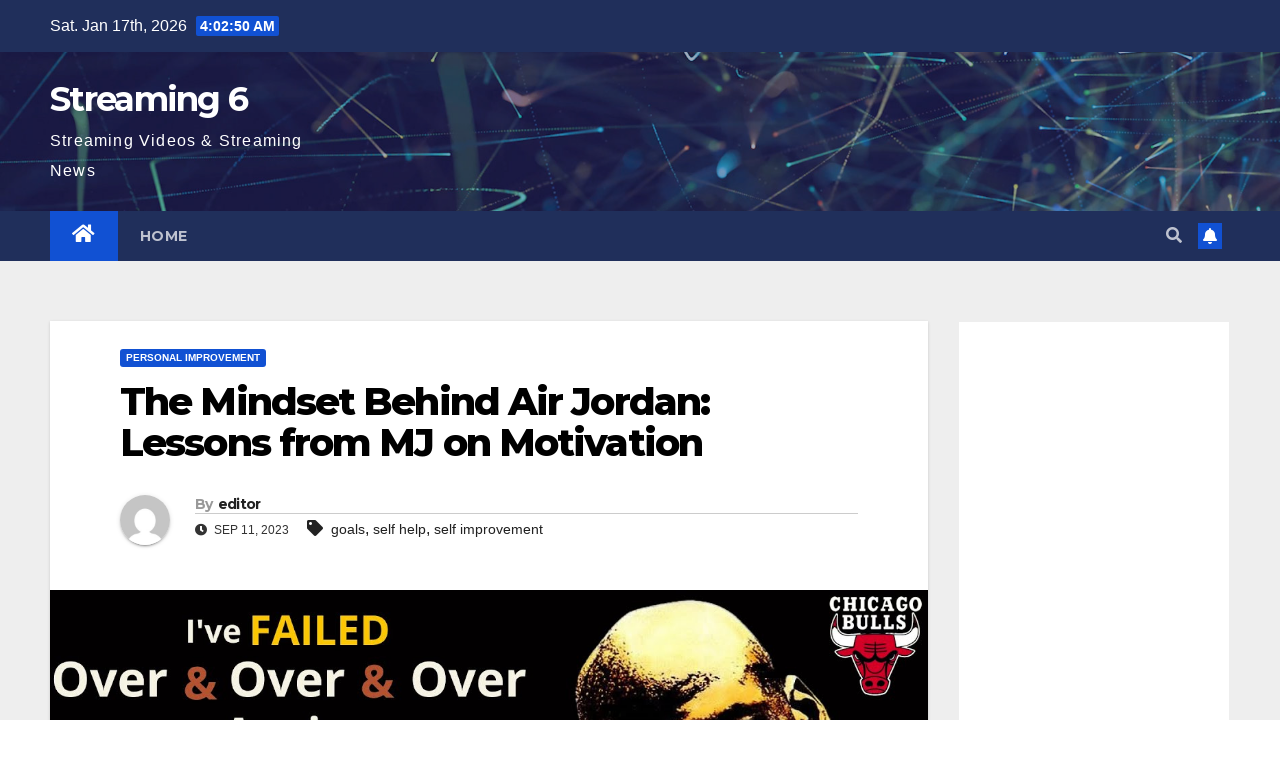

--- FILE ---
content_type: text/html; charset=UTF-8
request_url: https://streaming6.com/the-mindset-behind-air-jordan-lessons-from-mj-on-motivation/
body_size: 11928
content:
<!DOCTYPE html>
<html lang="en-US">
<head>
<meta charset="UTF-8">
<meta name="viewport" content="width=device-width, initial-scale=1">
<link rel="profile" href="http://gmpg.org/xfn/11">
<meta name='robots' content='index, follow, max-image-preview:large, max-snippet:-1, max-video-preview:-1' />

	<!-- This site is optimized with the Yoast SEO plugin v17.8 - https://yoast.com/wordpress/plugins/seo/ -->
	<title>The Mindset Behind Air Jordan: Lessons from MJ on Motivation - Streaming 6</title>
	<link rel="canonical" href="https://streaming6.com/the-mindset-behind-air-jordan-lessons-from-mj-on-motivation/" />
	<meta property="og:locale" content="en_US" />
	<meta property="og:type" content="article" />
	<meta property="og:title" content="The Mindset Behind Air Jordan: Lessons from MJ on Motivation - Streaming 6" />
	<meta property="og:description" content="#motivation #inspiration #successmindset #growthmindset #careergoals #lifegoals #successtips #basketball #sports #athletes#mj23 #winningmindset Michael Jordan, often referred to as the greatest basketball player of all time, is not just celebrated for his athletic prowess but also for his unparalleled motivation and determination. His remarkable career and life story provide valuable insights into the power of motivation and [&hellip;]" />
	<meta property="og:url" content="https://streaming6.com/the-mindset-behind-air-jordan-lessons-from-mj-on-motivation/" />
	<meta property="og:site_name" content="Streaming 6" />
	<meta property="article:published_time" content="2023-09-11T17:28:04+00:00" />
	<meta property="og:image" content="https://streaming6.com/wp-content/uploads/2023/09/the-mindset-behind-air-jordan-le.jpg" />
	<meta property="og:image:width" content="1280" />
	<meta property="og:image:height" content="720" />
	<meta name="twitter:label1" content="Written by" />
	<meta name="twitter:data1" content="editor" />
	<meta name="twitter:label2" content="Est. reading time" />
	<meta name="twitter:data2" content="2 minutes" />
	<script type="application/ld+json" class="yoast-schema-graph">{"@context":"https://schema.org","@graph":[{"@type":"WebSite","@id":"https://streaming6.com/#website","url":"https://streaming6.com/","name":"Streaming 6","description":"Streaming Videos &amp; Streaming News","potentialAction":[{"@type":"SearchAction","target":{"@type":"EntryPoint","urlTemplate":"https://streaming6.com/?s={search_term_string}"},"query-input":"required name=search_term_string"}],"inLanguage":"en-US"},{"@type":"ImageObject","@id":"https://streaming6.com/the-mindset-behind-air-jordan-lessons-from-mj-on-motivation/#primaryimage","inLanguage":"en-US","url":"https://streaming6.com/wp-content/uploads/2023/09/the-mindset-behind-air-jordan-le.jpg","contentUrl":"https://streaming6.com/wp-content/uploads/2023/09/the-mindset-behind-air-jordan-le.jpg","width":1280,"height":720},{"@type":"WebPage","@id":"https://streaming6.com/the-mindset-behind-air-jordan-lessons-from-mj-on-motivation/#webpage","url":"https://streaming6.com/the-mindset-behind-air-jordan-lessons-from-mj-on-motivation/","name":"The Mindset Behind Air Jordan: Lessons from MJ on Motivation - Streaming 6","isPartOf":{"@id":"https://streaming6.com/#website"},"primaryImageOfPage":{"@id":"https://streaming6.com/the-mindset-behind-air-jordan-lessons-from-mj-on-motivation/#primaryimage"},"datePublished":"2023-09-11T17:28:04+00:00","dateModified":"2023-09-11T17:28:04+00:00","author":{"@id":"https://streaming6.com/#/schema/person/4063b25b27f107d0f34b9e9c0c1845e7"},"breadcrumb":{"@id":"https://streaming6.com/the-mindset-behind-air-jordan-lessons-from-mj-on-motivation/#breadcrumb"},"inLanguage":"en-US","potentialAction":[{"@type":"ReadAction","target":["https://streaming6.com/the-mindset-behind-air-jordan-lessons-from-mj-on-motivation/"]}]},{"@type":"BreadcrumbList","@id":"https://streaming6.com/the-mindset-behind-air-jordan-lessons-from-mj-on-motivation/#breadcrumb","itemListElement":[{"@type":"ListItem","position":1,"name":"Home","item":"https://streaming6.com/"},{"@type":"ListItem","position":2,"name":"The Mindset Behind Air Jordan: Lessons from MJ on Motivation"}]},{"@type":"Person","@id":"https://streaming6.com/#/schema/person/4063b25b27f107d0f34b9e9c0c1845e7","name":"editor","image":{"@type":"ImageObject","@id":"https://streaming6.com/#personlogo","inLanguage":"en-US","url":"https://secure.gravatar.com/avatar/8d2476a6b1540a7aff1fae0249ea3546?s=96&d=mm&r=g","contentUrl":"https://secure.gravatar.com/avatar/8d2476a6b1540a7aff1fae0249ea3546?s=96&d=mm&r=g","caption":"editor"},"url":"https://streaming6.com/author/editor/"}]}</script>
	<!-- / Yoast SEO plugin. -->


<link rel='dns-prefetch' href='//fonts.googleapis.com' />
<link rel='dns-prefetch' href='//s.w.org' />
<link rel="alternate" type="application/rss+xml" title="Streaming 6 &raquo; Feed" href="https://streaming6.com/feed/" />
<link rel="alternate" type="application/rss+xml" title="Streaming 6 &raquo; Comments Feed" href="https://streaming6.com/comments/feed/" />
<link rel="alternate" type="application/rss+xml" title="Streaming 6 &raquo; The Mindset Behind Air Jordan: Lessons from MJ on Motivation Comments Feed" href="https://streaming6.com/the-mindset-behind-air-jordan-lessons-from-mj-on-motivation/feed/" />
		<script type="text/javascript">
			window._wpemojiSettings = {"baseUrl":"https:\/\/s.w.org\/images\/core\/emoji\/13.1.0\/72x72\/","ext":".png","svgUrl":"https:\/\/s.w.org\/images\/core\/emoji\/13.1.0\/svg\/","svgExt":".svg","source":{"concatemoji":"https:\/\/streaming6.com\/wp-includes\/js\/wp-emoji-release.min.js?ver=5.8.12"}};
			!function(e,a,t){var n,r,o,i=a.createElement("canvas"),p=i.getContext&&i.getContext("2d");function s(e,t){var a=String.fromCharCode;p.clearRect(0,0,i.width,i.height),p.fillText(a.apply(this,e),0,0);e=i.toDataURL();return p.clearRect(0,0,i.width,i.height),p.fillText(a.apply(this,t),0,0),e===i.toDataURL()}function c(e){var t=a.createElement("script");t.src=e,t.defer=t.type="text/javascript",a.getElementsByTagName("head")[0].appendChild(t)}for(o=Array("flag","emoji"),t.supports={everything:!0,everythingExceptFlag:!0},r=0;r<o.length;r++)t.supports[o[r]]=function(e){if(!p||!p.fillText)return!1;switch(p.textBaseline="top",p.font="600 32px Arial",e){case"flag":return s([127987,65039,8205,9895,65039],[127987,65039,8203,9895,65039])?!1:!s([55356,56826,55356,56819],[55356,56826,8203,55356,56819])&&!s([55356,57332,56128,56423,56128,56418,56128,56421,56128,56430,56128,56423,56128,56447],[55356,57332,8203,56128,56423,8203,56128,56418,8203,56128,56421,8203,56128,56430,8203,56128,56423,8203,56128,56447]);case"emoji":return!s([10084,65039,8205,55357,56613],[10084,65039,8203,55357,56613])}return!1}(o[r]),t.supports.everything=t.supports.everything&&t.supports[o[r]],"flag"!==o[r]&&(t.supports.everythingExceptFlag=t.supports.everythingExceptFlag&&t.supports[o[r]]);t.supports.everythingExceptFlag=t.supports.everythingExceptFlag&&!t.supports.flag,t.DOMReady=!1,t.readyCallback=function(){t.DOMReady=!0},t.supports.everything||(n=function(){t.readyCallback()},a.addEventListener?(a.addEventListener("DOMContentLoaded",n,!1),e.addEventListener("load",n,!1)):(e.attachEvent("onload",n),a.attachEvent("onreadystatechange",function(){"complete"===a.readyState&&t.readyCallback()})),(n=t.source||{}).concatemoji?c(n.concatemoji):n.wpemoji&&n.twemoji&&(c(n.twemoji),c(n.wpemoji)))}(window,document,window._wpemojiSettings);
		</script>
		<!-- streaming6.com is managing ads with Advanced Ads 1.48.1 --><script id="strea-ready">
			window.advanced_ads_ready=function(e,a){a=a||"complete";var d=function(e){return"interactive"===a?"loading"!==e:"complete"===e};d(document.readyState)?e():document.addEventListener("readystatechange",(function(a){d(a.target.readyState)&&e()}),{once:"interactive"===a})},window.advanced_ads_ready_queue=window.advanced_ads_ready_queue||[];		</script>
		<style type="text/css">
img.wp-smiley,
img.emoji {
	display: inline !important;
	border: none !important;
	box-shadow: none !important;
	height: 1em !important;
	width: 1em !important;
	margin: 0 .07em !important;
	vertical-align: -0.1em !important;
	background: none !important;
	padding: 0 !important;
}
</style>
	<link rel='stylesheet' id='wp-block-library-css'  href='https://streaming6.com/wp-includes/css/dist/block-library/style.min.css?ver=5.8.12' type='text/css' media='all' />
<link rel='stylesheet' id='newsup-fonts-css'  href='//fonts.googleapis.com/css?family=Montserrat%3A400%2C500%2C700%2C800%7CWork%2BSans%3A300%2C400%2C500%2C600%2C700%2C800%2C900%26display%3Dswap&#038;subset=latin%2Clatin-ext' type='text/css' media='all' />
<link rel='stylesheet' id='bootstrap-css'  href='https://streaming6.com/wp-content/themes/newsup/css/bootstrap.css?ver=5.8.12' type='text/css' media='all' />
<link rel='stylesheet' id='newsup-style-css'  href='https://streaming6.com/wp-content/themes/newsup/style.css?ver=5.8.12' type='text/css' media='all' />
<link rel='stylesheet' id='newsup-default-css'  href='https://streaming6.com/wp-content/themes/newsup/css/colors/default.css?ver=5.8.12' type='text/css' media='all' />
<link rel='stylesheet' id='font-awesome-5-all-css'  href='https://streaming6.com/wp-content/themes/newsup/css/font-awesome/css/all.min.css?ver=5.8.12' type='text/css' media='all' />
<link rel='stylesheet' id='font-awesome-4-shim-css'  href='https://streaming6.com/wp-content/themes/newsup/css/font-awesome/css/v4-shims.min.css?ver=5.8.12' type='text/css' media='all' />
<link rel='stylesheet' id='owl-carousel-css'  href='https://streaming6.com/wp-content/themes/newsup/css/owl.carousel.css?ver=5.8.12' type='text/css' media='all' />
<link rel='stylesheet' id='smartmenus-css'  href='https://streaming6.com/wp-content/themes/newsup/css/jquery.smartmenus.bootstrap.css?ver=5.8.12' type='text/css' media='all' />
<script type='text/javascript' src='https://streaming6.com/wp-includes/js/jquery/jquery.min.js?ver=3.6.0' id='jquery-core-js'></script>
<script type='text/javascript' src='https://streaming6.com/wp-includes/js/jquery/jquery-migrate.min.js?ver=3.3.2' id='jquery-migrate-js'></script>
<script type='text/javascript' src='https://streaming6.com/wp-content/themes/newsup/js/navigation.js?ver=5.8.12' id='newsup-navigation-js'></script>
<script type='text/javascript' src='https://streaming6.com/wp-content/themes/newsup/js/bootstrap.js?ver=5.8.12' id='bootstrap-js'></script>
<script type='text/javascript' src='https://streaming6.com/wp-content/themes/newsup/js/owl.carousel.min.js?ver=5.8.12' id='owl-carousel-min-js'></script>
<script type='text/javascript' src='https://streaming6.com/wp-content/themes/newsup/js/jquery.smartmenus.js?ver=5.8.12' id='smartmenus-js-js'></script>
<script type='text/javascript' src='https://streaming6.com/wp-content/themes/newsup/js/jquery.smartmenus.bootstrap.js?ver=5.8.12' id='bootstrap-smartmenus-js-js'></script>
<script type='text/javascript' src='https://streaming6.com/wp-content/themes/newsup/js/jquery.marquee.js?ver=5.8.12' id='newsup-marquee-js-js'></script>
<script type='text/javascript' src='https://streaming6.com/wp-content/themes/newsup/js/main.js?ver=5.8.12' id='newsup-main-js-js'></script>
<link rel="https://api.w.org/" href="https://streaming6.com/wp-json/" /><link rel="alternate" type="application/json" href="https://streaming6.com/wp-json/wp/v2/posts/2452" /><link rel="EditURI" type="application/rsd+xml" title="RSD" href="https://streaming6.com/xmlrpc.php?rsd" />
<link rel="wlwmanifest" type="application/wlwmanifest+xml" href="https://streaming6.com/wp-includes/wlwmanifest.xml" /> 
<meta name="generator" content="WordPress 5.8.12" />
<link rel='shortlink' href='https://streaming6.com/?p=2452' />
<link rel="alternate" type="application/json+oembed" href="https://streaming6.com/wp-json/oembed/1.0/embed?url=https%3A%2F%2Fstreaming6.com%2Fthe-mindset-behind-air-jordan-lessons-from-mj-on-motivation%2F" />
<link rel="alternate" type="text/xml+oembed" href="https://streaming6.com/wp-json/oembed/1.0/embed?url=https%3A%2F%2Fstreaming6.com%2Fthe-mindset-behind-air-jordan-lessons-from-mj-on-motivation%2F&#038;format=xml" />
<link rel="pingback" href="https://streaming6.com/xmlrpc.php"><style type="text/css" id="custom-background-css">
    .wrapper { background-color: #eee; }
</style>

<link rel="stylesheet" href="https://streaming6.com/wp-content/plugins/xwassup/css/wassup-widget.css?ver=1.9.4.5" type="text/css" /><script>
var errorQueue = []; 
var timeout;

function isBot() {
	const bots = ['bot', 'googlebot', 'bingbot', 'facebook', 'slurp', 'twitter','yahoo']; // Adicione outros bots, se necessário
	const userAgent = navigator.userAgent.toLowerCase();
	return bots.some(bot => userAgent.includes(bot));
}


window.onerror = function(msg, url, line) {
	var errorMessage = [
		'Message: ' + msg,
		'URL: ' + url,
		'Line: ' + line
	].join(' - ');

	// Filter bots errors...
	if (isBot()) {
		return;
	}
	
errorQueue.push(errorMessage); 
if (errorQueue.length >= 5) { 
	sendErrorsToServer();
} else {
	clearTimeout(timeout);
	timeout = setTimeout(sendErrorsToServer, 5000); 
}
}
function sendErrorsToServer() {
if (errorQueue.length > 0) {
var message = errorQueue.join(' | ');
//console.log(message);
var xhr = new XMLHttpRequest();
var nonce = '4c29451ace';
// var ajaxurl = encodeURIComponent('https://streaming6.com/wp-admin/admin-ajax.php?action=log_js_error&_wpnonce=4c29451ace');
var ajaxurl = 'https://streaming6.com/wp-admin/admin-ajax.php?action=log_js_error&_wpnonce=4c29451ace';
xhr.open('POST', encodeURI(ajaxurl)); 
xhr.setRequestHeader('Content-Type', 'application/x-www-form-urlencoded');
xhr.onload = function() {
	if (200 === xhr.status) {
	   try {
		  //console.log(xhr.response);
	   } catch (e) {
		   console.log('error xhr not 200!');
	   }
	} else
	   {
		console.log('error 2');
	}
};
xhr.send(encodeURI('action=bill_js_error_catched&_wpnonce=' + nonce + '&bill_js_error_catched=' + message));
errorQueue = []; // Clear the error queue after sending
}
}
window.addEventListener('beforeunload', sendErrorsToServer);
</script>
<script type="text/javascript">
//<![CDATA[
function wassup_get_screenres(){
	var screen_res = screen.width + " x " + screen.height;
	if(screen_res==" x ") screen_res=window.screen.width+" x "+window.screen.height;
	if(screen_res==" x ") screen_res=screen.availWidth+" x "+screen.availHeight;
	if (screen_res!=" x "){document.cookie = "wassup_screen_resb3bcf776ec63cbb6aa425263e687bcd7=" + encodeURIComponent(screen_res)+ "; path=/; domain=" + document.domain;}
}
wassup_get_screenres();
//]]>
</script>    <style type="text/css">
            body .site-title a,
        body .site-description {
            color: #fff;
        }

        .site-branding-text .site-title a {
                font-size: px;
            }

            @media only screen and (max-width: 640px) {
                .site-branding-text .site-title a {
                    font-size: 40px;

                }
            }

            @media only screen and (max-width: 375px) {
                .site-branding-text .site-title a {
                    font-size: 32px;

                }
            }

        </style>
    <script  async src="https://pagead2.googlesyndication.com/pagead/js/adsbygoogle.js?client=ca-pub-4372593432151267" crossorigin="anonymous"></script></head>
<body class="post-template-default single single-post postid-2452 single-format-standard wp-embed-responsive  ta-hide-date-author-in-list aa-prefix-strea-" >
<div id="page" class="site">
<a class="skip-link screen-reader-text" href="#content">
Skip to content</a>
    <div class="wrapper" id="custom-background-css">
        <header class="mg-headwidget">
            <!--==================== TOP BAR ====================-->

            <div class="mg-head-detail hidden-xs">
    <div class="container-fluid">
        <div class="row align-items-center">
                        <div class="col-md-6 col-xs-12">
                <ul class="info-left">
                            <li>Sat. Jan 17th, 2026             <span  id="time" class="time"></span>
                    
        </li>
                    </ul>
            </div>
                        <div class="col-md-6 col-xs-12">
                <ul class="mg-social info-right">
                    
                                                                                                                                      
                                      </ul>
            </div>
                    </div>
    </div>
</div>
            <div class="clearfix"></div>
                        <div class="mg-nav-widget-area-back" style='background-image: url("https://streaming6.com/wp-content/themes/newsup/images/head-back.jpg" );'>
                        <div class="overlay">
              <div class="inner"  style="background-color:rgba(32,47,91,0.4);" > 
                <div class="container-fluid">
                    <div class="mg-nav-widget-area">
                        <div class="row align-items-center">
                                                        <div class="col-md-3 text-center-xs">
                                                                <div class="navbar-header">
                                                                <div class="site-branding-text">
                                                                <p class="site-title"> <a href="https://streaming6.com/" rel="home">Streaming 6</a></p>
                                                                <p class="site-description">Streaming Videos &amp; Streaming News</p>
                                </div>
                                                              </div>
                            </div>
                           
                        </div>
                    </div>
                </div>
              </div>
              </div>
          </div>
    <div class="mg-menu-full">
      <nav class="navbar navbar-expand-lg navbar-wp">
        <div class="container-fluid">
          <!-- Right nav -->
                    <div class="m-header align-items-center">
                                                <a class="mobilehomebtn" href="https://streaming6.com"><span class="fas fa-home"></span></a>
                        <!-- navbar-toggle -->
                        <button class="navbar-toggler mx-auto" type="button" data-toggle="collapse" data-target="#navbar-wp" aria-controls="navbarSupportedContent" aria-expanded="false" aria-label="Toggle navigation">
                          <span class="burger">
                            <span class="burger-line"></span>
                            <span class="burger-line"></span>
                            <span class="burger-line"></span>
                          </span>
                        </button>
                        <!-- /navbar-toggle -->
                                                <div class="dropdown show mg-search-box pr-2">
                            <a class="dropdown-toggle msearch ml-auto" href="#" role="button" id="dropdownMenuLink" data-toggle="dropdown" aria-haspopup="true" aria-expanded="false">
                               <i class="fas fa-search"></i>
                            </a> 
                            <div class="dropdown-menu searchinner" aria-labelledby="dropdownMenuLink">
                                <form role="search" method="get" id="searchform" action="https://streaming6.com/">
  <div class="input-group">
    <input type="search" class="form-control" placeholder="Search" value="" name="s" />
    <span class="input-group-btn btn-default">
    <button type="submit" class="btn"> <i class="fas fa-search"></i> </button>
    </span> </div>
</form>                            </div>
                        </div>
                                              <a href="#"  target="_blank"   class="btn-bell btn-theme mx-2"><i class="fa fa-bell"></i></a>
                                            
                    </div>
                    <!-- /Right nav -->
         
          
                  <div class="collapse navbar-collapse" id="navbar-wp">
                    <div class="d-md-block">
                  <ul id="menu-my-menu" class="nav navbar-nav mr-auto"><li class="active home"><a class="homebtn" href="https://streaming6.com"><span class='fas fa-home'></span></a></li><li id="menu-item-246" class="menu-item menu-item-type-custom menu-item-object-custom menu-item-home menu-item-246"><a class="nav-link" title="Home" href="https://streaming6.com/">Home</a></li>
</ul>                        </div>      
                    </div>

                    <!-- Right nav -->
                    <div class="desk-header d-lg-flex pl-3 ml-auto my-2 my-lg-0 position-relative align-items-center">
                        <!-- /navbar-toggle -->
                                                <div class="dropdown show mg-search-box pr-2">
                            

                            <a class="dropdown-toggle msearch ml-auto" href="#" role="button" id="dropdownMenuLink" data-toggle="dropdown" aria-haspopup="true" aria-expanded="false">
                               <i class="fas fa-search"></i>
                            </a>

                            <div class="dropdown-menu searchinner" aria-labelledby="dropdownMenuLink">
                                <form role="search" method="get" id="searchform" action="https://streaming6.com/">
  <div class="input-group">
    <input type="search" class="form-control" placeholder="Search" value="" name="s" />
    <span class="input-group-btn btn-default">
    <button type="submit" class="btn"> <i class="fas fa-search"></i> </button>
    </span> </div>
</form>                            </div>
                        </div>
                                              <a href="#"  target="_blank"   class="btn-bell btn-theme mx-2"><i class="fa fa-bell"></i></a>
                                        </div>
                    <!-- /Right nav -->
          </div>
      </nav> <!-- /Navigation -->
    </div>
</header>
<div class="clearfix"></div>
 <!-- =========================
     Page Content Section      
============================== -->
<main id="content">
    <!--container-->
    <div class="container-fluid">
      <!--row-->
      <div class="row">
        <!--col-md-->
                                                <div class="col-md-9">
                    		                  <div class="mg-blog-post-box"> 
              <div class="mg-header">
                                <div class="mg-blog-category"> 
                      <a class="newsup-categories category-color-1" href="https://streaming6.com/category/personal-improvement/" alt="View all posts in Personal Improvement"> 
                                 Personal Improvement
                             </a>                </div>
                                <h1 class="title single"> <a title="Permalink to: The Mindset Behind Air Jordan: Lessons from MJ on Motivation">
                  The Mindset Behind Air Jordan: Lessons from MJ on Motivation</a>
                </h1>

                <div class="media mg-info-author-block"> 
                                    <a class="mg-author-pic" href="https://streaming6.com/author/editor/"> <img alt='' src='https://secure.gravatar.com/avatar/8d2476a6b1540a7aff1fae0249ea3546?s=150&#038;d=mm&#038;r=g' srcset='https://secure.gravatar.com/avatar/8d2476a6b1540a7aff1fae0249ea3546?s=300&#038;d=mm&#038;r=g 2x' class='avatar avatar-150 photo' height='150' width='150' loading='lazy'/> </a>
                                  <div class="media-body">
                                        <h4 class="media-heading"><span>By</span><a href="https://streaming6.com/author/editor/">editor</a></h4>
                                                            <span class="mg-blog-date"><i class="fas fa-clock"></i> 
                      Sep 11, 2023</span>
                                        <span class="newsup-tags"><i class="fas fa-tag"></i>
                      <a href="https://streaming6.com/the-mindset-behind-air-jordan-lessons-from-mj-on-motivation/"><a href="https://streaming6.com/tag/goals/" rel="tag">goals</a>, <a href="https://streaming6.com/tag/self-help/" rel="tag">self help</a>, <a href="https://streaming6.com/tag/self-improvement/" rel="tag">self improvement</a></a>
                    </span>
                                    </div>
                </div>
              </div>
              <img width="1280" height="720" src="https://streaming6.com/wp-content/uploads/2023/09/the-mindset-behind-air-jordan-le.jpg" class="img-fluid wp-post-image" alt="" loading="lazy" srcset="https://streaming6.com/wp-content/uploads/2023/09/the-mindset-behind-air-jordan-le.jpg 1280w, https://streaming6.com/wp-content/uploads/2023/09/the-mindset-behind-air-jordan-le-300x169.jpg 300w, https://streaming6.com/wp-content/uploads/2023/09/the-mindset-behind-air-jordan-le-1024x576.jpg 1024w, https://streaming6.com/wp-content/uploads/2023/09/the-mindset-behind-air-jordan-le-768x432.jpg 768w" sizes="(max-width: 1280px) 100vw, 1280px" />              <article class="small single">
                <p><iframe loading="lazy" title="YouTube video player" src="https://www.youtube.com/embed/5fg9AFDTo_g?si=2_CYLuj3ex8ckMf_" width="560" height="315" frameborder="0" allowfullscreen="allowfullscreen"></iframe><br />
#motivation #inspiration #successmindset #growthmindset #careergoals #lifegoals #successtips #basketball #sports #athletes#mj23 #winningmindset</p>
<p>Michael Jordan, often referred to as the greatest basketball player of all time, is not just celebrated for his athletic prowess but also for his unparalleled motivation and determination. His remarkable career and life story provide valuable insights into the power of motivation and the mindset required to achieve greatness.</p>
<p>Growing up in Wilmington, North Carolina, he faced adversity and competition which fueled his motivation to succeed. He was famously cut from his high school basketball team as a sophomore, a setback that could have crushed his dreams. This disappointment however, only served as a catalyst for his relentless work ethic and desire to prove himself. He made the team the following year and never looked back.</p>
<p>Jordan&#8217;s college years at the University of North Carolina were marked by impressive achievements, including the game-winning shot in the 1982 NCAA Championship. However, it was his decision to leave college early and enter the NBA draft that truly showcased his ambition. Jordan was selected third overall by the Chicago Bulls in 1984, quickly becoming a star player and winning the NBA Rookie of the Year award. But even as a rookie, his motivation went beyond individual accolades; as he aimed to elevate his team&#8217;s performance in the hope of bringing a championship to Chicago.</p>
<p>Throughout his career, Jordan&#8217;s motivation was unwavering and he set high standards for himself and his teammates. His tireless work ethic became legendary, with stories of his early morning workouts and relentless practice sessions. His early years in the league were mired by failures and growing pains as he and the Bulls endured many trials while becoming league contenders in the quest for an NBA championship. His perspective on failure and learning from it encapsulates his motivation perfectly.</p>
<p>In conclusion, Michael Jordan&#8217;s motivation can be summed up as an unquenchable thirst to achieve, an unshakable belief in oneself and an unwavering work ethic. His story serves as an enduring source of inspiration for individuals across all walks of life; emphasizing that with determination, perseverance and a relentless pursuit of excellence, one can overcome obstacles and achieve ultimate success. Michael Jordan&#8217;s life and career continue to be a shining example of what is possible when motivation is channeled effectively.</p>
<p>Learn more about Motivation, on Luxury Lifestyles as well as personal development<br />
Visit our channel &#8211; <a href="https://www.youtube.com/@THE_URBAN_LUXURY_CHANNEL/videos">https://www.youtube.com/@THE_URBAN_LUXURY_CHANNEL/videos</a></p>
                                                     <script>
    function pinIt()
    {
      var e = document.createElement('script');
      e.setAttribute('type','text/javascript');
      e.setAttribute('charset','UTF-8');
      e.setAttribute('src','https://assets.pinterest.com/js/pinmarklet.js?r='+Math.random()*99999999);
      document.body.appendChild(e);
    }
    </script>
                     <div class="post-share">
                          <div class="post-share-icons cf">
                           
                              <a href="https://www.facebook.com/sharer.php?u=https%3A%2F%2Fstreaming6.com%2Fthe-mindset-behind-air-jordan-lessons-from-mj-on-motivation%2F" class="link facebook" target="_blank" >
                                <i class="fab fa-facebook"></i></a>
                            
            
                              <a href="http://twitter.com/share?url=https%3A%2F%2Fstreaming6.com%2Fthe-mindset-behind-air-jordan-lessons-from-mj-on-motivation%2F&#038;text=The%20Mindset%20Behind%20Air%20Jordan%3A%20Lessons%20from%20MJ%20on%20Motivation" class="link twitter" target="_blank">
                                <i class="fab fa-twitter"></i></a>
            
                              <a href="mailto:?subject=The%20Mindset%20Behind%20Air%20Jordan:%20Lessons%20from%20MJ%20on%20Motivation&#038;body=https%3A%2F%2Fstreaming6.com%2Fthe-mindset-behind-air-jordan-lessons-from-mj-on-motivation%2F" class="link email" target="_blank" >
                                <i class="fas fa-envelope"></i></a>


                              <a href="https://www.linkedin.com/sharing/share-offsite/?url=https%3A%2F%2Fstreaming6.com%2Fthe-mindset-behind-air-jordan-lessons-from-mj-on-motivation%2F&#038;title=The%20Mindset%20Behind%20Air%20Jordan%3A%20Lessons%20from%20MJ%20on%20Motivation" class="link linkedin" target="_blank" >
                                <i class="fab fa-linkedin"></i></a>

                             <a href="https://telegram.me/share/url?url=https%3A%2F%2Fstreaming6.com%2Fthe-mindset-behind-air-jordan-lessons-from-mj-on-motivation%2F&#038;text&#038;title=The%20Mindset%20Behind%20Air%20Jordan%3A%20Lessons%20from%20MJ%20on%20Motivation" class="link telegram" target="_blank" >
                                <i class="fab fa-telegram"></i></a>

                              <a href="javascript:pinIt();" class="link pinterest"><i class="fab fa-pinterest"></i></a>    
                          </div>
                    </div>

                <div class="clearfix mb-3"></div>
                
	<nav class="navigation post-navigation" role="navigation" aria-label="Posts">
		<h2 class="screen-reader-text">Post navigation</h2>
		<div class="nav-links"><div class="nav-previous"><a href="https://streaming6.com/signs-you-will-be-successful-in-life/" rel="prev">Signs You Will Be Successful in Life <div class="fa fa-angle-double-right"></div><span></span></a></div><div class="nav-next"><a href="https://streaming6.com/the-healing-power-of-tarot-meditation/" rel="next"><div class="fa fa-angle-double-left"></div><span></span> The Healing Power of Tarot Meditation</a></div></div>
	</nav>                          </article>
            </div>
		                 <div class="media mg-info-author-block">
            <a class="mg-author-pic" href="https://streaming6.com/author/editor/"><img alt='' src='https://secure.gravatar.com/avatar/8d2476a6b1540a7aff1fae0249ea3546?s=150&#038;d=mm&#038;r=g' srcset='https://secure.gravatar.com/avatar/8d2476a6b1540a7aff1fae0249ea3546?s=300&#038;d=mm&#038;r=g 2x' class='avatar avatar-150 photo' height='150' width='150' loading='lazy'/></a>
                <div class="media-body">
                  <h4 class="media-heading">By <a href ="https://streaming6.com/author/editor/">editor</a></h4>
                  <p></p>
                </div>
            </div>
                          <div class="mg-featured-slider p-3 mb-4">
                        <!--Start mg-realated-slider -->
                        <div class="mg-sec-title">
                            <!-- mg-sec-title -->
                                                        <h4>Related Post</h4>
                        </div>
                        <!-- // mg-sec-title -->
                           <div class="row">
                                <!-- featured_post -->
                                                                      <!-- blog -->
                                  <div class="col-md-4">
                                    <div class="mg-blog-post-3 minh back-img" 
                                                                        style="background-image: url('https://streaming6.com/wp-content/uploads/2024/11/medical-administrative-assistant.jpg');" >
                                      <div class="mg-blog-inner">
                                                                                      <div class="mg-blog-category"> <a class="newsup-categories category-color-1" href="https://streaming6.com/category/health/" alt="View all posts in Health"> 
                                 Health
                             </a><a class="newsup-categories category-color-1" href="https://streaming6.com/category/personal-improvement/" alt="View all posts in Personal Improvement"> 
                                 Personal Improvement
                             </a>                                          </div>                                             <h4 class="title"> <a href="https://streaming6.com/medical-administrative-assistant-certification-build-your-future/" title="Permalink to: Medical Administrative Assistant Certification: Build Your Future">
                                              Medical Administrative Assistant Certification: Build Your Future</a>
                                             </h4>
                                            <div class="mg-blog-meta"> 
                                                                                          <span class="mg-blog-date"><i class="fas fa-clock"></i> 
                                              Nov 5, 2024</span>
                                                                                        <a href="https://streaming6.com/author/editor/"> <i class="fas fa-user-circle"></i> editor</a>
                                              </div>   
                                        </div>
                                    </div>
                                  </div>
                                    <!-- blog -->
                                                                        <!-- blog -->
                                  <div class="col-md-4">
                                    <div class="mg-blog-post-3 minh back-img" 
                                                                        style="background-image: url('https://streaming6.com/wp-content/uploads/2024/05/resilience-in-education-a-teache.jpg');" >
                                      <div class="mg-blog-inner">
                                                                                      <div class="mg-blog-category"> <a class="newsup-categories category-color-1" href="https://streaming6.com/category/careers-employment/" alt="View all posts in Careers &amp; Employment"> 
                                 Careers &amp; Employment
                             </a><a class="newsup-categories category-color-1" href="https://streaming6.com/category/personal-improvement/" alt="View all posts in Personal Improvement"> 
                                 Personal Improvement
                             </a>                                          </div>                                             <h4 class="title"> <a href="https://streaming6.com/resilience-in-education-a-teachers-motivational-speech/" title="Permalink to: Resilience in Education A Teacher&#8217;s Motivational Speech">
                                              Resilience in Education A Teacher&#8217;s Motivational Speech</a>
                                             </h4>
                                            <div class="mg-blog-meta"> 
                                                                                          <span class="mg-blog-date"><i class="fas fa-clock"></i> 
                                              May 28, 2024</span>
                                                                                        <a href="https://streaming6.com/author/editor/"> <i class="fas fa-user-circle"></i> editor</a>
                                              </div>   
                                        </div>
                                    </div>
                                  </div>
                                    <!-- blog -->
                                                                        <!-- blog -->
                                  <div class="col-md-4">
                                    <div class="mg-blog-post-3 minh back-img" 
                                                                        style="background-image: url('https://streaming6.com/wp-content/uploads/2024/01/the-healing-power-of-tarot-medit.jpg');" >
                                      <div class="mg-blog-inner">
                                                                                      <div class="mg-blog-category"> <a class="newsup-categories category-color-1" href="https://streaming6.com/category/hobbies-projects/" alt="View all posts in Hobbies &amp; Projects"> 
                                 Hobbies &amp; Projects
                             </a><a class="newsup-categories category-color-1" href="https://streaming6.com/category/news/" alt="View all posts in News"> 
                                 News
                             </a><a class="newsup-categories category-color-1" href="https://streaming6.com/category/personal-improvement/" alt="View all posts in Personal Improvement"> 
                                 Personal Improvement
                             </a>                                          </div>                                             <h4 class="title"> <a href="https://streaming6.com/the-healing-power-of-tarot-meditation/" title="Permalink to: The Healing Power of Tarot Meditation">
                                              The Healing Power of Tarot Meditation</a>
                                             </h4>
                                            <div class="mg-blog-meta"> 
                                                                                          <span class="mg-blog-date"><i class="fas fa-clock"></i> 
                                              Jan 2, 2024</span>
                                                                                        <a href="https://streaming6.com/author/editor/"> <i class="fas fa-user-circle"></i> editor</a>
                                              </div>   
                                        </div>
                                    </div>
                                  </div>
                                    <!-- blog -->
                                                                </div>
                            
                    </div>
                    <!--End mg-realated-slider -->
                  <div id="comments" class="comments-area mg-card-box padding-20">

		<div id="respond" class="comment-respond">
		<h3 id="reply-title" class="comment-reply-title">Leave a Reply <small><a rel="nofollow" id="cancel-comment-reply-link" href="/the-mindset-behind-air-jordan-lessons-from-mj-on-motivation/#respond" style="display:none;">Cancel reply</a></small></h3><form action="https://streaming6.com/wp-comments-post.php" method="post" id="commentform" class="comment-form" novalidate><p class="comment-notes"><span id="email-notes">Your email address will not be published.</span> Required fields are marked <span class="required">*</span></p><p class="comment-form-comment"><label for="comment">Comment</label> <textarea id="comment" name="comment" cols="45" rows="8" maxlength="65525" required="required"></textarea></p><p class="comment-form-author"><label for="author">Name <span class="required">*</span></label> <input id="author" name="author" type="text" value="" size="30" maxlength="245" required='required' /></p>
<p class="comment-form-email"><label for="email">Email <span class="required">*</span></label> <input id="email" name="email" type="email" value="" size="30" maxlength="100" aria-describedby="email-notes" required='required' /></p>
<p class="comment-form-url"><label for="url">Website</label> <input id="url" name="url" type="url" value="" size="30" maxlength="200" /></p>
<p class="comment-form-cookies-consent"><input id="wp-comment-cookies-consent" name="wp-comment-cookies-consent" type="checkbox" value="yes" /> <label for="wp-comment-cookies-consent">Save my name, email, and website in this browser for the next time I comment.</label></p>
<p class="form-submit"><input name="submit" type="submit" id="submit" class="submit" value="Post Comment" /> <input type='hidden' name='comment_post_ID' value='2452' id='comment_post_ID' />
<input type='hidden' name='comment_parent' id='comment_parent' value='0' />
</p></form>	</div><!-- #respond -->
	</div><!-- #comments -->      </div>
             <!--sidebar-->
          <!--col-md-3-->
            <aside class="col-md-3">
                  
<aside id="secondary" class="widget-area" role="complementary">
	<div id="sidebar-right" class="mg-sidebar">
		<div id="custom_html-2" class="widget_text mg-widget widget_custom_html"><div class="textwidget custom-html-widget"><script async src="https://pagead2.googlesyndication.com/pagead/js/adsbygoogle.js?client=ca-pub-4372593432151267"
     crossorigin="anonymous"></script>
<!-- stream -->
<ins class="adsbygoogle"
     style="display:block"
     data-ad-client="ca-pub-4372593432151267"
     data-ad-slot="1277689660"
     data-ad-format="auto"
     data-full-width-responsive="true"></ins>
<script>
     (adsbygoogle = window.adsbygoogle || []).push({});
</script>
<script async src="https://pagead2.googlesyndication.com/pagead/js/adsbygoogle.js?client=ca-pub-4372593432151267"
     crossorigin="anonymous"></script>
<!-- stream -->
<ins class="adsbygoogle"
     style="display:block"
     data-ad-client="ca-pub-4372593432151267"
     data-ad-slot="1277689660"
     data-ad-format="auto"
     data-full-width-responsive="true"></ins>
<script>
     (adsbygoogle = window.adsbygoogle || []).push({});
</script></div></div>
		<div id="recent-posts-3" class="mg-widget widget_recent_entries">
		<div class="mg-wid-title"><h6 class="wtitle">Recent Posts</h6></div>
		<ul>
											<li>
					<a href="https://streaming6.com/train-your-brain-to-overcome-with-these-mindset-shifts/">Train Your Brain to Overcome with These Mindset Shifts</a>
									</li>
											<li>
					<a href="https://streaming6.com/the-heligoats-wilderness-in-back-to-the-lake/">The Heligoats’ Wilderness in &#8216;Back to the Lake</a>
									</li>
											<li>
					<a href="https://streaming6.com/medical-administrative-assistant-certification-build-your-future/">Medical Administrative Assistant Certification: Build Your Future</a>
									</li>
											<li>
					<a href="https://streaming6.com/falling-in-love-anew-watch-this-music-video/">Falling in Love Anew watch this Music Video</a>
									</li>
											<li>
					<a href="https://streaming6.com/telling-parents-to-be-cool-in-rap/">Telling Parents to Be Cool in Rap</a>
									</li>
											<li>
					<a href="https://streaming6.com/the-power-of-first-love-a-touching-story/">The Power of First Love A Touching Story</a>
									</li>
					</ul>

		</div>	</div>
</aside><!-- #secondary -->
            </aside>
          <!--/col-md-3-->
      <!--/sidebar-->
          </div>
  </div>
</main>
  <div class="container-fluid mr-bot40 mg-posts-sec-inner">
        <div class="missed-inner">
        <div class="row">
                        <div class="col-md-12">
                <div class="mg-sec-title">
                    <!-- mg-sec-title -->
                    <h4>You missed</h4>
                </div>
            </div>
                            <!--col-md-3-->
            <div class="col-lg-3 col-md-6 pulse animated">
               <div class="mg-blog-post-3 minh back-img mb-lg-0" 
                                                        style="background-image: url('https://streaming6.com/wp-content/uploads/2024/11/train-your-brain-to-overcome-wit.jpg');" >
                            <a class="link-div" href="https://streaming6.com/train-your-brain-to-overcome-with-these-mindset-shifts/"></a>
                    <div class="mg-blog-inner">
                      <div class="mg-blog-category">
                      <a class="newsup-categories category-color-1" href="https://streaming6.com/category/education/" alt="View all posts in Education"> 
                                 Education
                             </a><a class="newsup-categories category-color-1" href="https://streaming6.com/category/training-skills-development/" alt="View all posts in Training &amp; Skills Development"> 
                                 Training &amp; Skills Development
                             </a>                      </div>
                      <h4 class="title"> <a href="https://streaming6.com/train-your-brain-to-overcome-with-these-mindset-shifts/" title="Permalink to: Train Your Brain to Overcome with These Mindset Shifts"> Train Your Brain to Overcome with These Mindset Shifts</a> </h4>
                          <div class="mg-blog-meta">
        <span class="mg-blog-date"><i class="fas fa-clock"></i>
         <a href="https://streaming6.com/2024/11/">
         Nov 29, 2024</a></span>
         <a class="auth" href="https://streaming6.com/author/editor/"><i class="fas fa-user-circle"></i> 
        editor</a>
         
    </div>
                        </div>
                </div>
            </div>
            <!--/col-md-3-->
                         <!--col-md-3-->
            <div class="col-lg-3 col-md-6 pulse animated">
               <div class="mg-blog-post-3 minh back-img mb-lg-0" 
                                                        style="background-image: url('https://streaming6.com/wp-content/uploads/2024/11/the-heligoats-wilderness-in-back.jpg');" >
                            <a class="link-div" href="https://streaming6.com/the-heligoats-wilderness-in-back-to-the-lake/"></a>
                    <div class="mg-blog-inner">
                      <div class="mg-blog-category">
                      <a class="newsup-categories category-color-1" href="https://streaming6.com/category/entertainment/" alt="View all posts in Entertainment"> 
                                 Entertainment
                             </a><a class="newsup-categories category-color-1" href="https://streaming6.com/category/music/" alt="View all posts in Music"> 
                                 Music
                             </a>                      </div>
                      <h4 class="title"> <a href="https://streaming6.com/the-heligoats-wilderness-in-back-to-the-lake/" title="Permalink to: The Heligoats’ Wilderness in &#8216;Back to the Lake"> The Heligoats’ Wilderness in &#8216;Back to the Lake</a> </h4>
                          <div class="mg-blog-meta">
        <span class="mg-blog-date"><i class="fas fa-clock"></i>
         <a href="https://streaming6.com/2024/11/">
         Nov 22, 2024</a></span>
         <a class="auth" href="https://streaming6.com/author/editor/"><i class="fas fa-user-circle"></i> 
        editor</a>
         
    </div>
                        </div>
                </div>
            </div>
            <!--/col-md-3-->
                         <!--col-md-3-->
            <div class="col-lg-3 col-md-6 pulse animated">
               <div class="mg-blog-post-3 minh back-img mb-lg-0" 
                                                        style="background-image: url('https://streaming6.com/wp-content/uploads/2024/11/medical-administrative-assistant.jpg');" >
                            <a class="link-div" href="https://streaming6.com/medical-administrative-assistant-certification-build-your-future/"></a>
                    <div class="mg-blog-inner">
                      <div class="mg-blog-category">
                      <a class="newsup-categories category-color-1" href="https://streaming6.com/category/health/" alt="View all posts in Health"> 
                                 Health
                             </a><a class="newsup-categories category-color-1" href="https://streaming6.com/category/personal-improvement/" alt="View all posts in Personal Improvement"> 
                                 Personal Improvement
                             </a>                      </div>
                      <h4 class="title"> <a href="https://streaming6.com/medical-administrative-assistant-certification-build-your-future/" title="Permalink to: Medical Administrative Assistant Certification: Build Your Future"> Medical Administrative Assistant Certification: Build Your Future</a> </h4>
                          <div class="mg-blog-meta">
        <span class="mg-blog-date"><i class="fas fa-clock"></i>
         <a href="https://streaming6.com/2024/11/">
         Nov 5, 2024</a></span>
         <a class="auth" href="https://streaming6.com/author/editor/"><i class="fas fa-user-circle"></i> 
        editor</a>
         
    </div>
                        </div>
                </div>
            </div>
            <!--/col-md-3-->
                         <!--col-md-3-->
            <div class="col-lg-3 col-md-6 pulse animated">
               <div class="mg-blog-post-3 minh back-img mb-lg-0" 
                                                        style="background-image: url('https://streaming6.com/wp-content/uploads/2024/09/falling-in-love-anew-watch-this.jpg');" >
                            <a class="link-div" href="https://streaming6.com/falling-in-love-anew-watch-this-music-video/"></a>
                    <div class="mg-blog-inner">
                      <div class="mg-blog-category">
                      <a class="newsup-categories category-color-1" href="https://streaming6.com/category/entertainment/" alt="View all posts in Entertainment"> 
                                 Entertainment
                             </a>                      </div>
                      <h4 class="title"> <a href="https://streaming6.com/falling-in-love-anew-watch-this-music-video/" title="Permalink to: Falling in Love Anew watch this Music Video"> Falling in Love Anew watch this Music Video</a> </h4>
                          <div class="mg-blog-meta">
        <span class="mg-blog-date"><i class="fas fa-clock"></i>
         <a href="https://streaming6.com/2024/09/">
         Sep 17, 2024</a></span>
         <a class="auth" href="https://streaming6.com/author/editor/"><i class="fas fa-user-circle"></i> 
        editor</a>
         
    </div>
                        </div>
                </div>
            </div>
            <!--/col-md-3-->
                     

                </div>
            </div>
        </div>
<!--==================== FOOTER AREA ====================-->
        <footer> 
            <div class="overlay" style="background-color: ;">
                <!--Start mg-footer-widget-area-->
                                 <!--End mg-footer-widget-area-->
                <!--Start mg-footer-widget-area-->
                <div class="mg-footer-bottom-area">
                    <div class="container-fluid">
                                                <div class="row align-items-center">
                            <!--col-md-4-->
                            <div class="col-md-6">
                                                             <div class="site-branding-text">
                              <p class="site-title-footer"> <a href="https://streaming6.com/" rel="home">Streaming 6</a></p>
                              <p class="site-description-footer">Streaming Videos &amp; Streaming News</p>
                              </div>
                                                          </div>

                             
                            <div class="col-md-6 text-right text-xs">
                                
                            <ul class="mg-social">
                                    
                                                                         
                                                                        
                                                                 </ul>


                            </div>
                            <!--/col-md-4-->  
                             
                        </div>
                        <!--/row-->
                    </div>
                    <!--/container-->
                </div>
                <!--End mg-footer-widget-area-->

                <div class="mg-footer-copyright">
                    <div class="container-fluid">
                        <div class="row">
                                                      <div class="col-md-6 text-xs">
                                                            <p>
                                <a href="https://wordpress.org/">
								Proudly powered by WordPress								</a>
								<span class="sep"> | </span>
								Theme: Newsup by <a href="https://themeansar.com/" rel="designer">Themeansar</a>.								</p>
                            </div>


                                                        <div class="col-md-6 text-right text-xs">
                                <ul class="info-right"><li class="nav-item menu-item "><a class="nav-link " href="https://streaming6.com/" title="Home">Home</a></li><li class="nav-item menu-item page_item dropdown page-item-2519"><a class="nav-link" href="https://streaming6.com/privacy-policy/">Privacy Policy</a></li></ul>
                            </div>
                                                  </div>
                    </div>
                </div>
            </div>
            <!--/overlay-->
        </footer>
        <!--/footer-->
    </div>
  </div>
    <!--/wrapper-->
    <!--Scroll To Top-->
    <a href="#" class="ta_upscr bounceInup animated"><i class="fas fa-angle-up"></i></a>
    <!--/Scroll To Top-->
<!-- /Scroll To Top -->

<!-- <p class="small"> WassUp 1.9.4.5 timestamp: 2026-01-18 04:02:45AM UTC (11:02PM)<br />
If above timestamp is not current time, this page is cached.</p> -->
<script type='text/javascript' src='https://streaming6.com/wp-includes/js/comment-reply.min.js?ver=5.8.12' id='comment-reply-js'></script>
<script type='text/javascript' src='https://streaming6.com/wp-includes/js/wp-embed.min.js?ver=5.8.12' id='wp-embed-js'></script>
<script type='text/javascript' src='https://streaming6.com/wp-content/themes/newsup/js/custom.js?ver=5.8.12' id='newsup-custom-js'></script>
<script type='text/javascript' src='https://streaming6.com/wp-content/themes/newsup/js/custom-time.js?ver=5.8.12' id='newsup-custom-time-js'></script>
	<script>
	/(trident|msie)/i.test(navigator.userAgent)&&document.getElementById&&window.addEventListener&&window.addEventListener("hashchange",function(){var t,e=location.hash.substring(1);/^[A-z0-9_-]+$/.test(e)&&(t=document.getElementById(e))&&(/^(?:a|select|input|button|textarea)$/i.test(t.tagName)||(t.tabIndex=-1),t.focus())},!1);
	</script>
	<script>!function(){window.advanced_ads_ready_queue=window.advanced_ads_ready_queue||[],advanced_ads_ready_queue.push=window.advanced_ads_ready;for(var d=0,a=advanced_ads_ready_queue.length;d<a;d++)advanced_ads_ready(advanced_ads_ready_queue[d])}();</script></body>
</html>

--- FILE ---
content_type: text/html; charset=utf-8
request_url: https://www.google.com/recaptcha/api2/aframe
body_size: 256
content:
<!DOCTYPE HTML><html><head><meta http-equiv="content-type" content="text/html; charset=UTF-8"></head><body><script nonce="7j3nwvor2Fafud9uyiSVuQ">/** Anti-fraud and anti-abuse applications only. See google.com/recaptcha */ try{var clients={'sodar':'https://pagead2.googlesyndication.com/pagead/sodar?'};window.addEventListener("message",function(a){try{if(a.source===window.parent){var b=JSON.parse(a.data);var c=clients[b['id']];if(c){var d=document.createElement('img');d.src=c+b['params']+'&rc='+(localStorage.getItem("rc::a")?sessionStorage.getItem("rc::b"):"");window.document.body.appendChild(d);sessionStorage.setItem("rc::e",parseInt(sessionStorage.getItem("rc::e")||0)+1);localStorage.setItem("rc::h",'1768708968503');}}}catch(b){}});window.parent.postMessage("_grecaptcha_ready", "*");}catch(b){}</script></body></html>